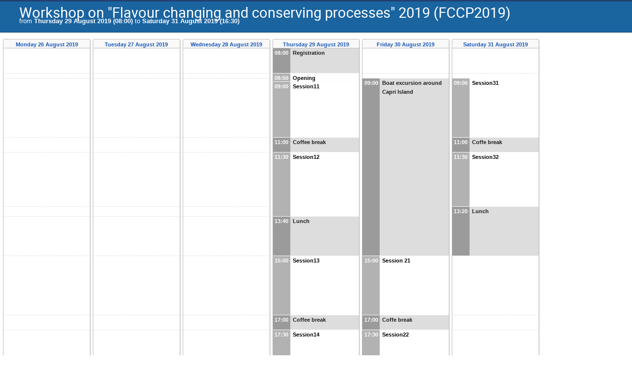

--- FILE ---
content_type: text/html; charset=utf-8
request_url: https://agenda.infn.it/event/17947/timetable/?print=1&view=indico_weeks_view
body_size: 81906
content:
<!DOCTYPE html>

<html lang="en"
      prefix="og: http://ogp.me/ns#"
      data-canonical-locale="en-GB"
      data-static-site="false">
<head>
    <title>Workshop on &#34;Flavour changing and conserving processes&#34; 2019 (FCCP2019)  (29-31 August 2019) · Agenda (Indico)</title>
    <meta charset="UTF-8">
    <meta http-equiv="X-UA-Compatible" content="IE=edge">
    <meta name="csrf-token" id="csrf-token" content="00000000-0000-0000-0000-000000000000">
    <link rel="shortcut icon" type="image/x-icon" href="/images/indico.ico">

    <meta property="og:site_name" content="Agenda (Indico)">
    <meta property="og:image" content="/event/17947/logo-2336349226.png">
    <meta property="og:title" content="Workshop on &#34;Flavour changing and conserving processes&#34; 2019 (FCCP2019)">
    <meta property="og:type" content="event">
    <meta property="og:description" content="The workshop aims to discuss the status and prospects of the physics of “Flavour changing and conserving processes” and addresses the scientific community involved in experiments like g-2, mu2e, meg, meee, EDM and more generally to the physics of K and B mesons. It wants to be a &#34;thinking effort&#34; on the outlook, both theoretical and experimental, as well as a picture of the &#34;state of art&#34;. Specifically aims to gather expertise gained in Italy on SM contributions to the g-2 of the muon and...">
    
    <script type="application/ld+json">
        {"@context":"http://schema.org","@type":"Event","description":"The workshop aims to discuss the status and prospects of the physics of \u201cFlavour changing and conserving processes\u201d and addresses the scientific community involved in experiments like g-2, mu2e, meg, meee, EDM and more generally to the physics of K and B mesons. It wants to be a \"thinking effort\" on the outlook, both theoretical and experimental, as well as a picture of the \"state of art\". Specifically aims to gather expertise gained in Italy on SM contributions to the g-2 of the muon and related subjects.","endDate":"2019-08-31T16:30:00+02:00","image":"https://agenda.infn.it/event/17947/logo-2336349226.png","location":{"@type":"Place","address":"International Centre for Scientific Culture  - University of Napoli Federico II","name":"Villa Orlandi, Anacapri, Capri Island, Italy"},"name":"Workshop on \"Flavour changing and conserving processes\" 2019  (FCCP2019)","startDate":"2019-08-29T08:00:00+02:00","url":"https://agenda.infn.it/event/17947/"}
    </script>

    <meta name="keywords" content="fccp">

    
    

    <script type="text/javascript" src="/assets/i18n/en_GB.js"></script>
    <script type="text/javascript" src="/assets/i18n/en_GB-react.js"></script>
    <script type="text/javascript" src="/assets/js-vars/global.js"></script>

    <script src="/dist/js/exports.5844697a.bundle.js"></script>
    <script src="/dist/js/common-runtime.a3bcaff1.bundle.js"></script>
    <link rel="stylesheet" href="/dist/css/common.071f9c6f.css" />
    <script src="/dist/js/common.6afbfb43.bundle.js"></script>
    <link rel="stylesheet" href="/dist/css/react.d27fabdb.css" />
    <script src="/dist/js/react.b516eed9.bundle.js"></script>
    <script src="/dist/js/semantic-ui.32899e53.bundle.js"></script>
    <link rel="stylesheet" href="/dist/css/semantic-ui.03304b73.css" />
    <link rel="stylesheet" href="/dist/css/jquery.dee9784c.css" />
    <script src="/dist/js/jquery.3eec1c3c.bundle.js"></script>
    <link rel="stylesheet" href="/dist/css/main.73cf9c66.css" />
    <script src="/dist/js/main.c7fc3079.bundle.js"></script>
    <script src="/dist/js/module_core.009fd958.bundle.js"></script>
    <script src="/dist/js/module_events.creation.71413887.bundle.js"></script>
    <script src="/dist/js/module_attachments.29639c9c.bundle.js"></script>
    <script src="/dist/js/outdatedbrowser.f380fc26.bundle.js"></script>
    <link rel="stylesheet" href="/dist/css/outdatedbrowser.d6a30d6b.css" />
    <script src="/dist/js/module_events.display.e0c0cd1b.bundle.js"></script>
    <script src="/dist/js/module_events.contributions.7fc758fa.bundle.js"></script>
    <script src="/dist/js/module_events.header.b3c5c79c.bundle.js"></script>
    <script src="/dist/js/module_events.search.1bbd1ef2.bundle.js"></script>
    <script src="/dist/js/markdown.df7477a8.bundle.js"></script>
    <script src="/dist/js/module_vc.617c8afc.bundle.js"></script>
    <script src="/dist/js/module_events.cloning.dc08add0.bundle.js"></script>
    <script src="/dist/js/module_events.importing.c8c06cdd.bundle.js"></script>
    <link rel="stylesheet" href="/dist/css/themes_indico_weeks_view.e4b6525f.css" />
    <script src="/static/plugins/vc_zoom/dist/js/main.bed851d6.bundle.js"></script>
    <link rel="stylesheet" href="/static/plugins/vc_zoom/dist/css/main.d5d0f591.css" />
    
    

    

    
        <script>
            moment.locale(["en-gb", 'en']);
            IndicoGlobalVars.isUserAuthenticated = false;
        </script>
    

    <script type="text/javascript" src="/assets/js-vars/user.js"></script>

    <script src="/dist/js/mathjax.db7b9ad4.bundle.js"></script>

    

    
</head>
<body data-user-id="null"
      data-debug="false"
      
          data-tinymce-content-css="[&#34;/dist/css/common.071f9c6f.css&#34;,&#34;/dist/css/react.d27fabdb.css&#34;,&#34;/dist/css/semantic-ui.03304b73.css&#34;,&#34;/dist/css/jquery.dee9784c.css&#34;,&#34;/dist/css/main.73cf9c66.css&#34;]"
      >
    <ind-bypass-block-links></ind-bypass-block-links>
    
        

<div class="event-info-header">
    <div>
        <div class="event-title">Workshop on &#34;Flavour changing and conserving processes&#34; 2019  (FCCP2019)</div>
        
    
        from <strong>Thursday 29 August 2019 (08:00)</strong> to <strong>Saturday 31 August 2019 (16:30)</strong>
    

    </div>
</div>

<div class="week-timetable-wrapper">
    


















    <div class="clearfix week-timetable ">
        <ul>
            
            
                
                <li>
                    <div id="20190826" class="row day-header"
                         data-anchor="20190826"
                         data-anchor-text="Direct link to this day">
                        Monday 26 August 2019
                    </div>
                    
                    
                        
                        
                        
                            
                        
                        
                        
                        
                            
                                
    
    
    
        <div class="row placeholder" data-slot="" style="height: 50.0px;">
        </div>
    

                            
                        
                    
                        
                        
                        
                            
                        
                        
                        
                        
                            
                                
    
    
    
        <div class="row placeholder" data-slot="" style="height: 10.0px;">
        </div>
    

                            
                        
                    
                        
                        
                        
                            
                        
                        
                        
                        
                            
                                
    
    
    
        <div class="row placeholder" data-slot="" style="height: 120.0px;">
        </div>
    

                            
                        
                    
                        
                        
                        
                            
                        
                        
                        
                        
                            
                                
    
    
    
        <div class="row placeholder" data-slot="" style="height: 30.0px;">
        </div>
    

                            
                        
                    
                        
                        
                        
                            
                        
                        
                        
                        
                            
                                
    
    
    
        <div class="row placeholder" data-slot="" style="height: 110.0px;">
        </div>
    

                            
                        
                    
                        
                        
                        
                            
                        
                        
                        
                        
                            
                                
    
    
    
        <div class="row placeholder" data-slot="" style="height: 20.0px;">
        </div>
    

                            
                        
                    
                        
                        
                        
                            
                        
                        
                        
                        
                            
                                
    
    
    
        <div class="row placeholder" data-slot="" style="height: 80.0px;">
        </div>
    

                            
                        
                    
                        
                        
                        
                            
                        
                        
                        
                        
                            
                                
    
    
    
        <div class="row placeholder" data-slot="" style="height: 120.0px;">
        </div>
    

                            
                        
                    
                        
                        
                        
                            
                        
                        
                        
                        
                            
                                
    
    
    
        <div class="row placeholder" data-slot="" style="height: 30.0px;">
        </div>
    

                            
                        
                    
                        
                        
                        
                            
                        
                        
                        
                        
                            
                                
    
    
    
        <div class="row placeholder" data-slot="" style="height: 120.0px;">
        </div>
    

                            
                        
                    
                        
                        
                        
                            
                        
                        
                        
                        
                            
                                
    
    
    
        <div class="row placeholder" data-slot="" style="height: 90.0px;">
        </div>
    

                            
                        
                    
                        
                        
                        
                            
                        
                        
                        
                        
                            
                                
    
    
    

                            
                        
                    
                </li>
            
                
                    <li class="spacer"></li>
                
                <li>
                    <div id="20190827" class="row day-header"
                         data-anchor="20190827"
                         data-anchor-text="Direct link to this day">
                        Tuesday 27 August 2019
                    </div>
                    
                    
                        
                        
                        
                            
                        
                        
                        
                        
                            
                                
    
    
    
        <div class="row placeholder" data-slot="" style="height: 50.0px;">
        </div>
    

                            
                        
                    
                        
                        
                        
                            
                        
                        
                        
                        
                            
                                
    
    
    
        <div class="row placeholder" data-slot="" style="height: 10.0px;">
        </div>
    

                            
                        
                    
                        
                        
                        
                            
                        
                        
                        
                        
                            
                                
    
    
    
        <div class="row placeholder" data-slot="" style="height: 120.0px;">
        </div>
    

                            
                        
                    
                        
                        
                        
                            
                        
                        
                        
                        
                            
                                
    
    
    
        <div class="row placeholder" data-slot="" style="height: 30.0px;">
        </div>
    

                            
                        
                    
                        
                        
                        
                            
                        
                        
                        
                        
                            
                                
    
    
    
        <div class="row placeholder" data-slot="" style="height: 110.0px;">
        </div>
    

                            
                        
                    
                        
                        
                        
                            
                        
                        
                        
                        
                            
                                
    
    
    
        <div class="row placeholder" data-slot="" style="height: 20.0px;">
        </div>
    

                            
                        
                    
                        
                        
                        
                            
                        
                        
                        
                        
                            
                                
    
    
    
        <div class="row placeholder" data-slot="" style="height: 80.0px;">
        </div>
    

                            
                        
                    
                        
                        
                        
                            
                        
                        
                        
                        
                            
                                
    
    
    
        <div class="row placeholder" data-slot="" style="height: 120.0px;">
        </div>
    

                            
                        
                    
                        
                        
                        
                            
                        
                        
                        
                        
                            
                                
    
    
    
        <div class="row placeholder" data-slot="" style="height: 30.0px;">
        </div>
    

                            
                        
                    
                        
                        
                        
                            
                        
                        
                        
                        
                            
                                
    
    
    
        <div class="row placeholder" data-slot="" style="height: 120.0px;">
        </div>
    

                            
                        
                    
                        
                        
                        
                            
                        
                        
                        
                        
                            
                                
    
    
    
        <div class="row placeholder" data-slot="" style="height: 90.0px;">
        </div>
    

                            
                        
                    
                        
                        
                        
                            
                        
                        
                        
                        
                            
                                
    
    
    

                            
                        
                    
                </li>
            
                
                    <li class="spacer"></li>
                
                <li>
                    <div id="20190828" class="row day-header"
                         data-anchor="20190828"
                         data-anchor-text="Direct link to this day">
                        Wednesday 28 August 2019
                    </div>
                    
                    
                        
                        
                        
                            
                        
                        
                        
                        
                            
                                
    
    
    
        <div class="row placeholder" data-slot="" style="height: 50.0px;">
        </div>
    

                            
                        
                    
                        
                        
                        
                            
                        
                        
                        
                        
                            
                                
    
    
    
        <div class="row placeholder" data-slot="" style="height: 10.0px;">
        </div>
    

                            
                        
                    
                        
                        
                        
                            
                        
                        
                        
                        
                            
                                
    
    
    
        <div class="row placeholder" data-slot="" style="height: 120.0px;">
        </div>
    

                            
                        
                    
                        
                        
                        
                            
                        
                        
                        
                        
                            
                                
    
    
    
        <div class="row placeholder" data-slot="" style="height: 30.0px;">
        </div>
    

                            
                        
                    
                        
                        
                        
                            
                        
                        
                        
                        
                            
                                
    
    
    
        <div class="row placeholder" data-slot="" style="height: 110.0px;">
        </div>
    

                            
                        
                    
                        
                        
                        
                            
                        
                        
                        
                        
                            
                                
    
    
    
        <div class="row placeholder" data-slot="" style="height: 20.0px;">
        </div>
    

                            
                        
                    
                        
                        
                        
                            
                        
                        
                        
                        
                            
                                
    
    
    
        <div class="row placeholder" data-slot="" style="height: 80.0px;">
        </div>
    

                            
                        
                    
                        
                        
                        
                            
                        
                        
                        
                        
                            
                                
    
    
    
        <div class="row placeholder" data-slot="" style="height: 120.0px;">
        </div>
    

                            
                        
                    
                        
                        
                        
                            
                        
                        
                        
                        
                            
                                
    
    
    
        <div class="row placeholder" data-slot="" style="height: 30.0px;">
        </div>
    

                            
                        
                    
                        
                        
                        
                            
                        
                        
                        
                        
                            
                                
    
    
    
        <div class="row placeholder" data-slot="" style="height: 120.0px;">
        </div>
    

                            
                        
                    
                        
                        
                        
                            
                        
                        
                        
                        
                            
                                
    
    
    
        <div class="row placeholder" data-slot="" style="height: 90.0px;">
        </div>
    

                            
                        
                    
                        
                        
                        
                            
                        
                        
                        
                        
                            
                                
    
    
    

                            
                        
                    
                </li>
            
                
                    <li class="spacer"></li>
                
                <li>
                    <div id="20190829" class="row day-header"
                         data-anchor="20190829"
                         data-anchor-text="Direct link to this day">
                        Thursday 29 August 2019
                    </div>
                    
                    
                        
                        
                        
                            
                        
                        
                        
                        
                            
    
        
        
        
        
        
            
        

        
        
        
        
            
            
            
            
            
            
            
            
            
        
        
        
    <div class="row break" style="height: 50px" data-slot="08:00:00">
        <span class="time">
            08:00
            
        </span>
        
            <span class="main">
                <span class="title">Registration</span>
            </span>
        
        
    <div class="tooltip hidden">
        
            <span class="title">Registration</span>
        
        
        
        
        <div class="entry-time">08:00 -
            08:50</div>
        
        
    </div>

        
    </div>

        
    

                        
                    
                        
                        
                        
                            
                        
                        
                        
                            
                            
                            
                        
                        
                            
    
        
        
        
        
        

        
        
        
        
            
            
            
            
            
                
                
                
                
            
            
            
            
            
        
        
            
                
            
            <a class="week-anchor " href="/event/17947/sessions/12907/">
        
        
    <div class="row" style="height: 17px" data-slot="08:50:00">
        <span class="time">
            08:50
            
        </span>
        
            <span class="main">
                <span class="title">Opening</span>
            </span>
        
        
    <div class="tooltip hidden">
        
        
        
        
        <div class="entry-time">08:50 -
            09:00</div>
        
        
            
        
    </div>

        
    </div>

        
            </a>
        
    

                        
                    
                        
                        
                        
                            
                        
                        
                        
                            
                            
                            
                        
                        
                            
    
        
        
        
        
        

        
        
        
        
            
            
            
            
                
                    
                    
                
            
            
            
            
            
            
        
        
            
                
            
            <a class="week-anchor " href="/event/17947/sessions/12906/">
        
        
    <div class="row" style="height: 113px" data-slot="09:00:00">
        <span class="time">
            09:00
            
        </span>
        
            <span class="main">
                <span class="title">Session11</span>
            </span>
        
        
    <div class="tooltip hidden">
        
        
        
        
        <div class="entry-time">09:00 -
            11:00</div>
        
        
            
                
    <div class="contrib-list">
        <strong>Contributions</strong>
        <ul>
            
                <li>
                    <div class="tooltip-contrib">
                        <span class="time">09:00</span>
                        <span>
                            <span class="title">General discussion on g-2</span>
                            
                                -
                                <span>
                                    <span class="">
    <span>Marc Knecht</span></span>
                                </span>
                            
                        </span>
                    </div>
                </li>
            
                <li>
                    <div class="tooltip-contrib">
                        <span class="time">09:30</span>
                        <span>
                            <span class="title">Status of the g-2 experiment at FNAL</span>
                            
                                -
                                <span>
                                    <span class="">
    <span>Dinko Pocanic</span>
        <span class="affiliation">
            <span class="text">(<span>University of Virginia</span>)</span></span></span>
                                </span>
                            
                        </span>
                    </div>
                </li>
            
                <li>
                    <div class="tooltip-contrib">
                        <span class="time">10:00</span>
                        <span>
                            <span class="title">Status of the g-2 and EDM experiment at JPARC</span>
                            
                                -
                                <span>
                                    <span class="">
    <span>Katsuhiko Ishida</span>
        <span class="affiliation">
            <span class="text">(<span>RIKEN</span>)</span></span></span>
                                </span>
                            
                        </span>
                    </div>
                </li>
            
                <li>
                    <div class="tooltip-contrib">
                        <span class="time">10:30</span>
                        <span>
                            <span class="title">Status of R measurement and ISR</span>
                            
                                -
                                <span>
                                    <span class="">
    <span>Achim Denig</span></span>
                                </span>
                            
                        </span>
                    </div>
                </li>
            
        </ul>
    </div>

            
        
    </div>

        
    </div>

        
            </a>
        
    

                        
                    
                        
                        
                        
                            
                        
                        
                        
                            
                            
                            
                        
                        
                            
    
        
        
        
        
        
            
        

        
        
        
        
            
            
            
            
            
            
            
            
            
        
        
        
    <div class="row break" style="height: 30px" data-slot="11:00:00">
        <span class="time">
            11:00
            
        </span>
        
            <span class="main">
                <span class="title">Coffee break</span>
            </span>
        
        
    <div class="tooltip hidden">
        
            <span class="title">Coffee break</span>
        
        
        
        
        <div class="entry-time">11:00 -
            11:30</div>
        
        
    </div>

        
    </div>

        
    

                        
                    
                        
                        
                        
                            
                        
                        
                        
                            
                            
                            
                        
                        
                            
    
        
        
        
        
        

        
        
        
        
            
            
            
            
            
            
            
            
            
        
        
            
                
            
            <a class="week-anchor " href="/event/17947/sessions/12905/">
        
        
    <div class="row" style="height: 130px" data-slot="11:30:00">
        <span class="time">
            11:30
            
        </span>
        
            <span class="main">
                <span class="title">Session12</span>
            </span>
        
        
    <div class="tooltip hidden">
        
        
        
        
        <div class="entry-time">11:30 -
            13:40</div>
        
        
            
                
    <div class="contrib-list">
        <strong>Contributions</strong>
        <ul>
            
                <li>
                    <div class="tooltip-contrib">
                        <span class="time">11:30</span>
                        <span>
                            <span class="title">The Leading Hadronic contribution to the muon g-2</span>
                            
                                -
                                <span>
                                    <span class="">
    <span>Thomas Teubner</span>
        <span class="affiliation">
            <span class="text">(<span>University of Liverpool</span>)</span></span></span>
                                </span>
                            
                        </span>
                    </div>
                </li>
            
                <li>
                    <div class="tooltip-contrib">
                        <span class="time">12:00</span>
                        <span>
                            <span class="title">Three-pion contribution to hadronic vacuum polarization</span>
                            
                                -
                                <span>
                                    <span class="">
    <span>Bai-Long  Hoid </span></span>
                                </span>
                            
                        </span>
                    </div>
                </li>
            
                <li>
                    <div class="tooltip-contrib">
                        <span class="time">12:20</span>
                        <span>
                            <span class="title">Mellin-Barnes approach to HLO</span>
                            
                                -
                                <span>
                                    <span class="">
    <span>David Greynat</span>
        <span class="affiliation">
            <span class="text">(<span>NA</span>)</span></span></span>
                                </span>
                            
                        </span>
                    </div>
                </li>
            
                <li>
                    <div class="tooltip-contrib">
                        <span class="time">12:45</span>
                        <span>
                            <span class="title">Lattice calculation of the Hadronic Leading Order contribution to the muon g-2</span>
                            
                                -
                                <span>
                                    <span class="">
    <span>Hartmut Wittig</span>
        <span class="affiliation">
            <span class="text">(<span>University of Mainz</span>)</span></span></span>
                                </span>
                            
                        </span>
                    </div>
                </li>
            
                <li>
                    <div class="tooltip-contrib">
                        <span class="time">13:15</span>
                        <span>
                            <span class="title">Holographic approach to the Light-By-Light contribution</span>
                            
                                -
                                <span>
                                    <span class="">
    <span>Luigi Cappiello</span>
        <span class="affiliation">
            <span class="text">(<span>NA</span>)</span></span></span>
                                </span>
                            
                        </span>
                    </div>
                </li>
            
        </ul>
    </div>

            
        
    </div>

        
    </div>

        
            </a>
        
    

                        
                    
                        
                        
                        
                            
                        
                        
                        
                        
                            
                                
                            
                        
                    
                        
                        
                        
                            
                        
                        
                        
                            
                            
                            
                        
                        
                            
    
        
        
        
        
        
            
        

        
        
        
        
            
            
            
            
            
            
            
            
            
        
        
        
    <div class="row break" style="height: 80px" data-slot="13:40:00">
        <span class="time">
            13:40
            
        </span>
        
            <span class="main">
                <span class="title">Lunch</span>
            </span>
        
        
    <div class="tooltip hidden">
        
            <span class="title">Lunch</span>
        
        
        
        
        <div class="entry-time">13:40 -
            15:00</div>
        
        
    </div>

        
    </div>

        
    

                        
                    
                        
                        
                        
                            
                        
                        
                        
                            
                            
                            
                        
                        
                            
    
        
        
        
        
        

        
        
        
        
            
            
            
            
            
            
            
            
            
        
        
            
                
            
            <a class="week-anchor " href="/event/17947/sessions/12904/">
        
        
    <div class="row" style="height: 120px" data-slot="15:00:00">
        <span class="time">
            15:00
            
        </span>
        
            <span class="main">
                <span class="title">Session13</span>
            </span>
        
        
    <div class="tooltip hidden">
        
        
        
        
        <div class="entry-time">15:00 -
            17:00</div>
        
        
            
                
    <div class="contrib-list">
        <strong>Contributions</strong>
        <ul>
            
                <li>
                    <div class="tooltip-contrib">
                        <span class="time">15:00</span>
                        <span>
                            <span class="title">Dispersion relations for hadronic light-by-light  scattering and the muon g-2</span>
                            
                                -
                                <span>
                                    <span class="">
    <span>Massimiliano Procura</span>
        <span class="affiliation">
            <span class="text">(<span>University of Vienna and CERN</span>)</span></span></span>
                                </span>
                            
                        </span>
                    </div>
                </li>
            
                <li>
                    <div class="tooltip-contrib">
                        <span class="time">15:30</span>
                        <span>
                            <span class="title">Review on Gamma-Gamma and Transition Form Factors</span>
                            
                                -
                                <span>
                                    <span class="">
    <span>Andrzej Kupsc</span>
        <span class="affiliation">
            <span class="text">(<span>Uppsala University</span>)</span></span></span>
                                </span>
                            
                        </span>
                    </div>
                </li>
            
                <li>
                    <div class="tooltip-contrib">
                        <span class="time">16:00</span>
                        <span>
                            <span class="title">Review on Search for EDM</span>
                            
                                -
                                <span>
                                    <span class="">
    <span>Klaus Kirch</span>
        <span class="affiliation">
            <span class="text">(<span>ETHZ &amp;amp; PSI</span>)</span></span></span>
                                </span>
                            
                        </span>
                    </div>
                </li>
            
                <li>
                    <div class="tooltip-contrib">
                        <span class="time">16:30</span>
                        <span>
                            <span class="title">Perspectives for Electromagnetic Dipole Moment of unstable particles at LHC</span>
                            
                                -
                                <span>
                                    <span class="">
    <span>Nicola Neri</span>
        <span class="affiliation">
            <span class="text">(<span>MI</span>)</span></span></span>
                                </span>
                            
                        </span>
                    </div>
                </li>
            
        </ul>
    </div>

            
        
    </div>

        
    </div>

        
            </a>
        
    

                        
                    
                        
                        
                        
                            
                        
                        
                        
                            
                            
                            
                        
                        
                            
    
        
        
        
        
        
            
        

        
        
        
        
            
            
            
            
            
            
            
            
            
        
        
        
    <div class="row break" style="height: 30px" data-slot="17:00:00">
        <span class="time">
            17:00
            
        </span>
        
            <span class="main">
                <span class="title">Coffee break</span>
            </span>
        
        
    <div class="tooltip hidden">
        
            <span class="title">Coffee break</span>
        
        
        
        
        <div class="entry-time">17:00 -
            17:30</div>
        
        
    </div>

        
    </div>

        
    

                        
                    
                        
                        
                        
                            
                        
                        
                        
                            
                            
                            
                        
                        
                            
    
        
        
        
        
        

        
        
        
        
            
            
            
            
            
            
            
            
            
        
        
            
                
            
            <a class="week-anchor " href="/event/17947/sessions/12903/">
        
        
    <div class="row" style="height: 110px" data-slot="17:30:00">
        <span class="time">
            17:30
            
        </span>
        
            <span class="main">
                <span class="title">Session14</span>
            </span>
        
        
    <div class="tooltip hidden">
        
        
        
        
        <div class="entry-time">17:30 -
            19:20</div>
        
        
            
                
    <div class="contrib-list">
        <strong>Contributions</strong>
        <ul>
            
                <li>
                    <div class="tooltip-contrib">
                        <span class="time">17:30</span>
                        <span>
                            <span class="title">The SHIP Facility at CERN</span>
                            
                                -
                                <span>
                                    <span class="">
    <span>Giovanni De Lellis</span>
        <span class="affiliation">
            <span class="text">(<span>NA</span>)</span></span></span>
                                </span>
                            
                        </span>
                    </div>
                </li>
            
                <li>
                    <div class="tooltip-contrib">
                        <span class="time">18:00</span>
                        <span>
                            <span class="title">Status of MUonE</span>
                            
                                -
                                <span>
                                    <span class="">
    <span>Umberto Marconi</span>
        <span class="affiliation">
            <span class="text">(<span>BO</span>)</span></span></span>
                                </span>
                            
                        </span>
                    </div>
                </li>
            
                <li>
                    <div class="tooltip-contrib">
                        <span class="time">18:30</span>
                        <span>
                            <span class="title">Monte Carlo for the MUonE experiment</span>
                            
                                -
                                <span>
                                    <span class="">
    <span>Carlo Michel Carloni Calame</span>
        <span class="affiliation">
            <span class="text">(<span>PV</span>)</span></span></span>
                                </span>
                            
                        </span>
                    </div>
                </li>
            
                <li>
                    <div class="tooltip-contrib">
                        <span class="time">19:00</span>
                        <span>
                            <span class="title">NNLO QED calculations for the MUonE experiment</span>
                            
                                -
                                <span>
                                    <span class="">
    <span>Jonathan  Ronca</span></span>
                                </span>
                            
                        </span>
                    </div>
                </li>
            
        </ul>
    </div>

            
        
    </div>

        
    </div>

        
            </a>
        
    

                        
                    
                        
                        
                        
                            
                        
                        
                        
                            
                            
                            
                                
    
    
    
        <div class="row placeholder" data-slot="" style="height: 10.0px;">
        </div>
    

                            
                        
                        
                            
    
        
        
        
        
        
            
        

        
        
        
        
            
            
            
            
            
            
            
            
            
        
        
        
    <div class="row break" style="height: 120px" data-slot="19:30:00">
        <span class="time">
            19:30
            
        </span>
        
            <span class="main">
                <span class="title">Welcome party</span>
            </span>
        
        
    <div class="tooltip hidden">
        
            <span class="title">Welcome party</span>
        
        
        
        
        <div class="entry-time">19:30 -
            21:30</div>
        
        
    </div>

        
    </div>

        
    

                        
                    
                        
                        
                        
                            
                        
                        
                        
                        
                            
                                
                            
                        
                    
                </li>
            
                
                    <li class="spacer"></li>
                
                <li>
                    <div id="20190830" class="row day-header"
                         data-anchor="20190830"
                         data-anchor-text="Direct link to this day">
                        Friday 30 August 2019
                    </div>
                    
                    
                        
                        
                        
                            
                        
                        
                        
                            
                            
                            
                        
                        
                            
                                
    
    
    
        <div class="row placeholder" data-slot="" style="height: 50.0px;">
        </div>
    

                            
                        
                    
                        
                        
                        
                            
                        
                        
                        
                        
                            
                                
    
    
    
        <div class="row placeholder" data-slot="" style="height: 10.0px;">
        </div>
    

                            
                        
                    
                        
                        
                        
                            
                        
                        
                        
                        
                            
    
        
        
        
        
        
            
        

        
        
        
        
            
            
            
            
            
            
            
            
            
        
        
        
    <div class="row break" style="height: 360px" data-slot="09:00:00">
        <span class="time">
            09:00
            
        </span>
        
            <span class="main">
                <span class="title">Boat excursion around Capri Island</span>
            </span>
        
        
    <div class="tooltip hidden">
        
            <span class="title">Boat excursion around Capri Island</span>
        
        
        
        
        <div class="entry-time">09:00 -
            15:00</div>
        
        
    </div>

        
    </div>

        
    

                        
                    
                        
                        
                        
                            
                        
                        
                        
                        
                            
                                
                            
                        
                    
                        
                        
                        
                            
                        
                        
                        
                        
                            
                                
                            
                        
                    
                        
                        
                        
                            
                        
                        
                        
                        
                            
                                
                            
                        
                    
                        
                        
                        
                            
                        
                        
                        
                        
                            
                                
                            
                        
                    
                        
                        
                        
                            
                        
                        
                        
                            
                            
                            
                        
                        
                            
    
        
        
        
        
        

        
        
        
        
            
            
            
            
            
            
            
            
            
        
        
            
                
            
            <a class="week-anchor " href="/event/17947/sessions/12910/">
        
        
    <div class="row" style="height: 120px" data-slot="15:00:00">
        <span class="time">
            15:00
            
        </span>
        
            <span class="main">
                <span class="title">Session 21</span>
            </span>
        
        
    <div class="tooltip hidden">
        
        
        
        
        <div class="entry-time">15:00 -
            17:00</div>
        
        
            
                
    <div class="contrib-list">
        <strong>Contributions</strong>
        <ul>
            
                <li>
                    <div class="tooltip-contrib">
                        <span class="time">15:00</span>
                        <span>
                            <span class="title">Status of the NA62 Experiment</span>
                            
                                -
                                <span>
                                    <span class="">
    <span>Mauro Piccini</span>
        <span class="affiliation">
            <span class="text">(<span>PG</span>)</span></span></span>
                                </span>
                            
                        </span>
                    </div>
                </li>
            
                <li>
                    <div class="tooltip-contrib">
                        <span class="time">15:30</span>
                        <span>
                            <span class="title">Status of the COMET experiment</span>
                            
                                -
                                <span>
                                    <span class="">
    <span>Yoshi Uchida</span>
        <span class="affiliation">
            <span class="text">(<span>Imperial College London</span>)</span></span></span>
                                </span>
                            
                        </span>
                    </div>
                </li>
            
                <li>
                    <div class="tooltip-contrib">
                        <span class="time">16:00</span>
                        <span>
                            <span class="title">Status of the Mu2e experiment</span>
                            
                                -
                                <span>
                                    <span class="">
    <span>Stefano Miscetti</span>
        <span class="affiliation">
            <span class="text">(<span>LNF</span>)</span></span></span>
                                </span>
                            
                        </span>
                    </div>
                </li>
            
                <li>
                    <div class="tooltip-contrib">
                        <span class="time">16:30</span>
                        <span>
                            <span class="title">Status of the MEG and Mu3e experiments at PSI</span>
                            
                                -
                                <span>
                                    <span class="">
    <span>Angela Papa</span>
        <span class="affiliation">
            <span class="text">(<span>Paul Scherrer Institut</span>)</span></span></span>
                                </span>
                            
                        </span>
                    </div>
                </li>
            
        </ul>
    </div>

            
        
    </div>

        
    </div>

        
            </a>
        
    

                        
                    
                        
                        
                        
                            
                        
                        
                        
                            
                            
                            
                        
                        
                            
    
        
        
        
        
        
            
        

        
        
        
        
            
            
            
            
            
            
            
            
            
        
        
        
    <div class="row break" style="height: 30px" data-slot="17:00:00">
        <span class="time">
            17:00
            
        </span>
        
            <span class="main">
                <span class="title">Coffe break</span>
            </span>
        
        
    <div class="tooltip hidden">
        
            <span class="title">Coffe break</span>
        
        
        
        
        <div class="entry-time">17:00 -
            17:30</div>
        
        
    </div>

        
    </div>

        
    

                        
                    
                        
                        
                        
                            
                        
                        
                        
                            
                            
                            
                        
                        
                            
    
        
        
        
        
        

        
        
        
        
            
            
            
            
            
            
            
            
            
        
        
            
                
            
            <a class="week-anchor " href="/event/17947/sessions/12902/">
        
        
    <div class="row" style="height: 115px" data-slot="17:30:00">
        <span class="time">
            17:30
            
        </span>
        
            <span class="main">
                <span class="title">Session22</span>
            </span>
        
        
    <div class="tooltip hidden">
        
        
        
        
        <div class="entry-time">17:30 -
            19:25</div>
        
        
            
                
    <div class="contrib-list">
        <strong>Contributions</strong>
        <ul>
            
                <li>
                    <div class="tooltip-contrib">
                        <span class="time">17:30</span>
                        <span>
                            <span class="title">Experimental Review on Lepton Universality and Lepton Flavor Violation tests</span>
                            
                                -
                                <span>
                                    <span class="">
    <span>Patrizia De Simone</span>
        <span class="affiliation">
            <span class="text">(<span>LNF</span>)</span></span></span>
                                </span>
                            
                        </span>
                    </div>
                </li>
            
                <li>
                    <div class="tooltip-contrib">
                        <span class="time">18:00</span>
                        <span>
                            <span class="title">Lepton Flavor Universality Violation in semileptonic B-decays</span>
                            
                                -
                                <span>
                                    <span class="">
    <span>Paride Paradisi</span>
        <span class="affiliation">
            <span class="text">(<span>CERN</span>)</span></span></span>
                                </span>
                            
                        </span>
                    </div>
                </li>
            
                <li>
                    <div class="tooltip-contrib">
                        <span class="time">18:30</span>
                        <span>
                            <span class="title">B anomalies in U(2) flavor symmetry</span>
                            
                                -
                                <span>
                                    <span class="">
    <span>Kei Yamamoto</span>
        <span class="affiliation">
            <span class="text">(<span>University of Zurich, Hiroshima U.</span>)</span></span></span>
                                </span>
                            
                        </span>
                    </div>
                </li>
            
                <li>
                    <div class="tooltip-contrib">
                        <span class="time">19:00</span>
                        <span>
                            <span class="title">Unearthing the pattern of lepton flavour universality violations</span>
                            
                                -
                                <span>
                                    <span class="">
    <span>Abhishek Muralidhar Iyer</span>
        <span class="affiliation">
            <span class="text">(<span>NA</span>)</span></span></span>
                                </span>
                            
                        </span>
                    </div>
                </li>
            
        </ul>
    </div>

            
        
    </div>

        
    </div>

        
            </a>
        
    

                        
                    
                        
                        
                        
                            
                        
                        
                        
                            
                            
                            
                                
    
    
    
        <div class="row placeholder" data-slot="" style="height: 5.0px;">
        </div>
    

                            
                        
                        
                            
                                
    
    
    
        <div class="row placeholder" data-slot="" style="height: 90.0px;">
        </div>
    

                            
                        
                    
                        
                        
                        
                            
                        
                        
                        
                        
                            
    
        
        
        
        
        
            
        

        
        
        
        
            
            
            
            
            
            
            
            
            
        
        
        
    <div class="row break" style="height: 120px" data-slot="21:00:00">
        <span class="time">
            21:00
            
        </span>
        
            <span class="main">
                <span class="title">Social dinner</span>
            </span>
        
        
    <div class="tooltip hidden">
        
            <span class="title">Social dinner</span>
        
        
        
        
        <div class="entry-time">21:00 -
            23:00</div>
        
        
    </div>

        
    </div>

        
    

                        
                    
                </li>
            
                
                    <li class="spacer"></li>
                
                <li>
                    <div id="20190831" class="row day-header"
                         data-anchor="20190831"
                         data-anchor-text="Direct link to this day">
                        Saturday 31 August 2019
                    </div>
                    
                    
                        
                        
                        
                            
                        
                        
                        
                            
                            
                            
                        
                        
                            
                                
    
    
    
        <div class="row placeholder" data-slot="" style="height: 50.0px;">
        </div>
    

                            
                        
                    
                        
                        
                        
                            
                        
                        
                        
                        
                            
                                
    
    
    
        <div class="row placeholder" data-slot="" style="height: 10.0px;">
        </div>
    

                            
                        
                    
                        
                        
                        
                            
                        
                        
                        
                        
                            
    
        
        
        
        
        

        
        
        
        
            
            
            
            
            
            
            
            
            
        
        
            
                
            
            <a class="week-anchor " href="/event/17947/sessions/12909/">
        
        
    <div class="row" style="height: 120px" data-slot="09:00:00">
        <span class="time">
            09:00
            
        </span>
        
            <span class="main">
                <span class="title">Session31</span>
            </span>
        
        
    <div class="tooltip hidden">
        
        
        
        
        <div class="entry-time">09:00 -
            11:00</div>
        
        
            
                
    <div class="contrib-list">
        <strong>Contributions</strong>
        <ul>
            
                <li>
                    <div class="tooltip-contrib">
                        <span class="time">09:00</span>
                        <span>
                            <span class="title">Status of PADME and Review of Dark Photon searches</span>
                            
                                -
                                <span>
                                    <span class="">
    <span>Paolo Valente</span>
        <span class="affiliation">
            <span class="text">(<span>ROMA1</span>)</span></span></span>
                                </span>
                            
                        </span>
                    </div>
                </li>
            
                <li>
                    <div class="tooltip-contrib">
                        <span class="time">09:30</span>
                        <span>
                            <span class="title">Review on Proton Radius</span>
                            
                                -
                                <span>
                                    <span class="">
    <span>Jan Bernauer</span>
        <span class="affiliation">
            <span class="text">(<span>Stony Brook University and RBRC</span>)</span></span></span>
                                </span>
                            
                        </span>
                    </div>
                </li>
            
                <li>
                    <div class="tooltip-contrib">
                        <span class="time">10:00</span>
                        <span>
                            <span class="title">Review on Physics Beyond Collider activity at CERN</span>
                            
                                -
                                <span>
                                    <span class="">
    <span>Mike Lamont</span>
        <span class="affiliation">
            <span class="text">(<span>CERN</span>)</span></span></span>
                                </span>
                            
                        </span>
                    </div>
                </li>
            
                <li>
                    <div class="tooltip-contrib">
                        <span class="time">10:30</span>
                        <span>
                            <span class="title">Dark Matter and Flavor</span>
                            
                                -
                                <span>
                                    <span class="">
    <span>Junji HISANO</span></span>
                                </span>
                            
                        </span>
                    </div>
                </li>
            
        </ul>
    </div>

            
        
    </div>

        
    </div>

        
            </a>
        
    

                        
                    
                        
                        
                        
                            
                        
                        
                        
                            
                            
                            
                        
                        
                            
    
        
        
        
        
        
            
        

        
        
        
        
            
            
            
            
            
            
            
            
            
        
        
        
    <div class="row break" style="height: 30px" data-slot="11:00:00">
        <span class="time">
            11:00
            
        </span>
        
            <span class="main">
                <span class="title">Coffe break</span>
            </span>
        
        
    <div class="tooltip hidden">
        
            <span class="title">Coffe break</span>
        
        
        
        
        <div class="entry-time">11:00 -
            11:30</div>
        
        
    </div>

        
    </div>

        
    

                        
                    
                        
                        
                        
                            
                        
                        
                        
                            
                            
                            
                        
                        
                            
    
        
        
        
        
        

        
        
        
        
            
            
            
            
            
            
            
            
            
        
        
            
                
            
            <a class="week-anchor " href="/event/17947/sessions/12908/">
        
        
    <div class="row" style="height: 110px" data-slot="11:30:00">
        <span class="time">
            11:30
            
        </span>
        
            <span class="main">
                <span class="title">Session32</span>
            </span>
        
        
    <div class="tooltip hidden">
        
        
        
        
        <div class="entry-time">11:30 -
            13:20</div>
        
        
            
                
    <div class="contrib-list">
        <strong>Contributions</strong>
        <ul>
            
                <li>
                    <div class="tooltip-contrib">
                        <span class="time">11:30</span>
                        <span>
                            <span class="title">Flavor and Axion</span>
                            
                                -
                                <span>
                                    <span class="">
    <span>Luca Di Luzio</span>
        <span class="affiliation">
            <span class="text">(<span>Istituto Nazionale di Fisica Nucleare</span>)</span></span></span>
                                </span>
                            
                        </span>
                    </div>
                </li>
            
                <li>
                    <div class="tooltip-contrib">
                        <span class="time">12:00</span>
                        <span>
                            <span class="title">The 4-loop slope of the Dirac form factor</span>
                            
                                -
                                <span>
                                    <span class="">
    <span>Stefano Laporta</span>
        <span class="affiliation">
            <span class="text">(<span>BO</span>)</span></span></span>
                                </span>
                            
                        </span>
                    </div>
                </li>
            
                <li>
                    <div class="tooltip-contrib">
                        <span class="time">12:20</span>
                        <span>
                            <span class="title">Review on Indirect Search for Dark Matter</span>
                            
                                -
                                <span>
                                    <span class="">
    <span>Stefano Profumo</span></span>
                                </span>
                            
                        </span>
                    </div>
                </li>
            
                <li>
                    <div class="tooltip-contrib">
                        <span class="time">12:50</span>
                        <span>
                            <span class="title">Review on Direct Search for Dark Matter</span>
                            
                                -
                                <span>
                                    <span class="">
    <span>Elena Aprile</span>
        <span class="affiliation">
            <span class="text">(<span>Columbia University</span>)</span></span></span>
                                </span>
                            
                        </span>
                    </div>
                </li>
            
        </ul>
    </div>

            
        
    </div>

        
    </div>

        
            </a>
        
    

                        
                    
                        
                        
                        
                            
                        
                        
                        
                            
                            
                            
                        
                        
                            
    
        
        
        
        
        
            
        

        
        
        
        
            
            
            
            
            
            
            
            
            
        
        
        
    <div class="row break" style="height: 100px" data-slot="13:20:00">
        <span class="time">
            13:20
            
        </span>
        
            <span class="main">
                <span class="title">Lunch</span>
            </span>
        
        
    <div class="tooltip hidden">
        
            <span class="title">Lunch</span>
        
        
        
        
        <div class="entry-time">13:20 -
            15:00</div>
        
        
    </div>

        
    </div>

        
    

                        
                    
                        
                        
                        
                            
                        
                        
                        
                        
                            
                                
                            
                        
                    
                        
                        
                        
                            
                        
                        
                        
                            
                            
                            
                        
                        
                            
                                
    
    
    
        <div class="row placeholder" data-slot="" style="height: 120.0px;">
        </div>
    

                            
                        
                    
                        
                        
                        
                            
                        
                        
                        
                        
                            
                                
    
    
    
        <div class="row placeholder" data-slot="" style="height: 30.0px;">
        </div>
    

                            
                        
                    
                        
                        
                        
                            
                        
                        
                        
                        
                            
                                
    
    
    
        <div class="row placeholder" data-slot="" style="height: 120.0px;">
        </div>
    

                            
                        
                    
                        
                        
                        
                            
                        
                        
                        
                        
                            
                                
    
    
    
        <div class="row placeholder" data-slot="" style="height: 90.0px;">
        </div>
    

                            
                        
                    
                        
                        
                        
                            
                        
                        
                        
                        
                            
                                
    
    
    

                            
                        
                    
                </li>
            
        </ul>
    </div>


<script>
    $('.more-contribs').css('cursor', 'pointer').on('click', function() {
        var row = $(this).closest('.week-anchor');
        var additional = row.nextUntil(':not(.js-same-time)');
        additional.toggle();
        $(this).toggleClass('icon-expand icon-collapse');
        if (additional.is(':visible')) {
            $('.more-contribs').not(this).filter(function() {
                return !!$(this).closest('.row').next('.js-same-time:visible').length;
            }).trigger('click');
        }
        var sameSlotHeight = row.height() * (additional.filter(':visible').length + 1);
        row.closest('li').siblings('li').find('.row').filter(function() {
            return $(this).data('slot') == row.data('slot');
        }).height(sameSlotHeight);
        return false;
    });

    $('.week-timetable .row:has(.tooltip)').qtip({
        content: {
            text: function() {
                return $('.tooltip', this).html();
            }
        },
        show: {
            solo: true
        },
        position: {
            my: 'center right',
            at: 'center left'
        },
        style: {
            classes: 'informational'
        }
    });

    $(window).on('load', function() {
        $('.row.contrib, .row.break').each(function() {
            var $this = $(this);
            var $main = $this.find('.main');
            var $title = $main.find('.title');
            var $speakers = $this.find('.compact-speakers');

            if ($main.outerHeight() > $this.height() && ($main.outerHeight() - parseInt($main.css('line-height'), 10)) > 1) {
                $speakers.hide();
                $this.find('.dash').hide();
            }

            while ($main.outerHeight() > $this.height() && ($main.outerHeight() - parseInt($main.css('line-height'), 10)) > 1) {
                $title.text($title.text().slice(0, -5) + '…');
            }
        });
    });
</script>
</div>

<style type="text/css">
    body {
        background-color: white;
    }

    .dayList .day {
        color: #555 !important;
    }

    body, html {
        height: auto;
    }
</style>
    
    
    
    

</body>
</html>
<!--
Queries:         19
Duration (sql):  0.061029s
Duration (req):  0.148354s
Endpoint:        timetable.timetable
RH:              indico.modules.events.timetable.controllers.display.RHTimetable
WP:              indico.modules.events.views.WPSimpleEventDisplay
-->